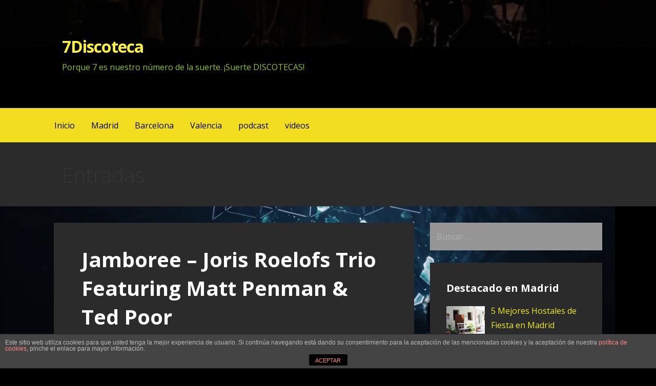

--- FILE ---
content_type: text/html; charset=UTF-8
request_url: https://7discoteca.com/jamboree-joris-roelofs-trio-featuring-matt-penman-ted-poor/
body_size: 9353
content:
<!DOCTYPE html>

<html lang="es">

<head>

	<meta charset="UTF-8">

	<meta name="viewport" content="width=device-width, initial-scale=1">

	<link rel="profile" href="https://gmpg.org/xfn/11">

	<link rel="pingback" href="https://7discoteca.com/xmlrpc.php">

	<title>Jamboree &#8211; Joris Roelofs Trio Featuring Matt Penman &amp; Ted Poor &#8211; 7Discoteca</title>
<link rel='dns-prefetch' href='//fonts.googleapis.com' />
<link rel='dns-prefetch' href='//s.w.org' />
<link rel="alternate" type="application/rss+xml" title="7Discoteca &raquo; Feed" href="https://7discoteca.com/feed/" />
<link rel="alternate" type="application/rss+xml" title="7Discoteca &raquo; Feed de los comentarios" href="https://7discoteca.com/comments/feed/" />
		<script type="text/javascript">
			window._wpemojiSettings = {"baseUrl":"https:\/\/s.w.org\/images\/core\/emoji\/13.0.1\/72x72\/","ext":".png","svgUrl":"https:\/\/s.w.org\/images\/core\/emoji\/13.0.1\/svg\/","svgExt":".svg","source":{"concatemoji":"https:\/\/7discoteca.com\/wp-includes\/js\/wp-emoji-release.min.js?ver=5.6.16"}};
			!function(e,a,t){var n,r,o,i=a.createElement("canvas"),p=i.getContext&&i.getContext("2d");function s(e,t){var a=String.fromCharCode;p.clearRect(0,0,i.width,i.height),p.fillText(a.apply(this,e),0,0);e=i.toDataURL();return p.clearRect(0,0,i.width,i.height),p.fillText(a.apply(this,t),0,0),e===i.toDataURL()}function c(e){var t=a.createElement("script");t.src=e,t.defer=t.type="text/javascript",a.getElementsByTagName("head")[0].appendChild(t)}for(o=Array("flag","emoji"),t.supports={everything:!0,everythingExceptFlag:!0},r=0;r<o.length;r++)t.supports[o[r]]=function(e){if(!p||!p.fillText)return!1;switch(p.textBaseline="top",p.font="600 32px Arial",e){case"flag":return s([127987,65039,8205,9895,65039],[127987,65039,8203,9895,65039])?!1:!s([55356,56826,55356,56819],[55356,56826,8203,55356,56819])&&!s([55356,57332,56128,56423,56128,56418,56128,56421,56128,56430,56128,56423,56128,56447],[55356,57332,8203,56128,56423,8203,56128,56418,8203,56128,56421,8203,56128,56430,8203,56128,56423,8203,56128,56447]);case"emoji":return!s([55357,56424,8205,55356,57212],[55357,56424,8203,55356,57212])}return!1}(o[r]),t.supports.everything=t.supports.everything&&t.supports[o[r]],"flag"!==o[r]&&(t.supports.everythingExceptFlag=t.supports.everythingExceptFlag&&t.supports[o[r]]);t.supports.everythingExceptFlag=t.supports.everythingExceptFlag&&!t.supports.flag,t.DOMReady=!1,t.readyCallback=function(){t.DOMReady=!0},t.supports.everything||(n=function(){t.readyCallback()},a.addEventListener?(a.addEventListener("DOMContentLoaded",n,!1),e.addEventListener("load",n,!1)):(e.attachEvent("onload",n),a.attachEvent("onreadystatechange",function(){"complete"===a.readyState&&t.readyCallback()})),(n=t.source||{}).concatemoji?c(n.concatemoji):n.wpemoji&&n.twemoji&&(c(n.twemoji),c(n.wpemoji)))}(window,document,window._wpemojiSettings);
		</script>
		<style type="text/css">
img.wp-smiley,
img.emoji {
	display: inline !important;
	border: none !important;
	box-shadow: none !important;
	height: 1em !important;
	width: 1em !important;
	margin: 0 .07em !important;
	vertical-align: -0.1em !important;
	background: none !important;
	padding: 0 !important;
}
</style>
	<link rel='stylesheet' id='wp-block-library-css'  href='https://7discoteca.com/wp-includes/css/dist/block-library/style.min.css?ver=5.6.16' type='text/css' media='all' />
<link rel='stylesheet' id='wp-block-library-theme-css'  href='https://7discoteca.com/wp-includes/css/dist/block-library/theme.min.css?ver=5.6.16' type='text/css' media='all' />
<link rel='stylesheet' id='front-estilos-css'  href='https://7discoteca.com/wp-content/plugins/asesor-cookies-para-la-ley-en-espana/html/front/estilos.css?ver=5.6.16' type='text/css' media='all' />
<link rel='stylesheet' id='coderevolution-front-css-css'  href='https://7discoteca.com/wp-content/plugins/rss-feed-post-generator-echo/styles/coderevolution-front.css?ver=5.6.16' type='text/css' media='all' />
<link rel='stylesheet' id='echo-thumbnail-css-css'  href='https://7discoteca.com/wp-content/plugins/rss-feed-post-generator-echo/styles/echo-thumbnail.css?ver=5.6.16' type='text/css' media='all' />
<link rel='stylesheet' id='primer-css'  href='https://7discoteca.com/wp-content/themes/primer/style.css?ver=5.6.16' type='text/css' media='all' />
<style id='primer-inline-css' type='text/css'>
.site-header{background-image:url(https://7discoteca.com/wp-content/uploads/2023/05/jamboree-joris-roelofs-trio-featuring-matt-penman-ted-poor-youtube-thumbnail.jpg);}
.site-title a,.site-title a:visited{color:#fcf23a;}.site-title a:hover,.site-title a:visited:hover{color:rgba(252, 242, 58, 0.8);}
.site-description{color:#93c61b;}
.hero,.hero .widget h1,.hero .widget h2,.hero .widget h3,.hero .widget h4,.hero .widget h5,.hero .widget h6,.hero .widget p,.hero .widget blockquote,.hero .widget cite,.hero .widget table,.hero .widget ul,.hero .widget ol,.hero .widget li,.hero .widget dd,.hero .widget dt,.hero .widget address,.hero .widget code,.hero .widget pre,.hero .widget .widget-title,.hero .page-header h1{color:#eeee22;}
.main-navigation ul li a,.main-navigation ul li a:visited,.main-navigation ul li a:hover,.main-navigation ul li a:focus,.main-navigation ul li a:visited:hover{color:#000000;}.main-navigation .sub-menu .menu-item-has-children > a::after{border-right-color:#000000;border-left-color:#000000;}.menu-toggle div{background-color:#000000;}.main-navigation ul li a:hover,.main-navigation ul li a:focus{color:rgba(0, 0, 0, 0.8);}
h1,h2,h3,h4,h5,h6,label,legend,table th,dl dt,.entry-title,.entry-title a,.entry-title a:visited,.widget-title{color:#ffffff;}.entry-title a:hover,.entry-title a:visited:hover,.entry-title a:focus,.entry-title a:visited:focus,.entry-title a:active,.entry-title a:visited:active{color:rgba(255, 255, 255, 0.8);}
body,input,select,textarea,input[type="text"]:focus,input[type="email"]:focus,input[type="url"]:focus,input[type="password"]:focus,input[type="search"]:focus,input[type="number"]:focus,input[type="tel"]:focus,input[type="range"]:focus,input[type="date"]:focus,input[type="month"]:focus,input[type="week"]:focus,input[type="time"]:focus,input[type="datetime"]:focus,input[type="datetime-local"]:focus,input[type="color"]:focus,textarea:focus,.navigation.pagination .paging-nav-text{color:#ffffff;}hr{background-color:rgba(255, 255, 255, 0.1);border-color:rgba(255, 255, 255, 0.1);}input[type="text"],input[type="email"],input[type="url"],input[type="password"],input[type="search"],input[type="number"],input[type="tel"],input[type="range"],input[type="date"],input[type="month"],input[type="week"],input[type="time"],input[type="datetime"],input[type="datetime-local"],input[type="color"],textarea,.select2-container .select2-choice{color:rgba(255, 255, 255, 0.5);border-color:rgba(255, 255, 255, 0.1);}select,fieldset,blockquote,pre,code,abbr,acronym,.hentry table th,.hentry table td{border-color:rgba(255, 255, 255, 0.1);}.hentry table tr:hover td{background-color:rgba(255, 255, 255, 0.05);}
blockquote,.entry-meta,.entry-footer,.comment-meta .says,.logged-in-as,.wp-block-coblocks-author__heading{color:#bfbfbf;}
.site-footer .widget-title,.site-footer h1,.site-footer h2,.site-footer h3,.site-footer h4,.site-footer h5,.site-footer h6{color:#353535;}
.site-footer .widget,.site-footer .widget form label{color:#252525;}
.footer-menu ul li a,.footer-menu ul li a:visited{color:#686868;}.site-info-wrapper .social-menu a{background-color:#686868;}.footer-menu ul li a:hover,.footer-menu ul li a:visited:hover{color:rgba(104, 104, 104, 0.8);}
.site-info-wrapper .site-info-text{color:#686868;}
a,a:visited,.entry-title a:hover,.entry-title a:visited:hover{color:#eded21;}.navigation.pagination .nav-links .page-numbers.current,.social-menu a:hover{background-color:#eded21;}a:hover,a:visited:hover,a:focus,a:visited:focus,a:active,a:visited:active{color:rgba(237, 237, 33, 0.8);}.comment-list li.bypostauthor{border-color:rgba(237, 237, 33, 0.2);}
button,a.button,a.button:visited,input[type="button"],input[type="reset"],input[type="submit"],.wp-block-button__link,.site-info-wrapper .social-menu a:hover{background-color:#8e7b00;border-color:#8e7b00;}button:hover,button:active,button:focus,a.button:hover,a.button:active,a.button:focus,a.button:visited:hover,a.button:visited:active,a.button:visited:focus,input[type="button"]:hover,input[type="button"]:active,input[type="button"]:focus,input[type="reset"]:hover,input[type="reset"]:active,input[type="reset"]:focus,input[type="submit"]:hover,input[type="submit"]:active,input[type="submit"]:focus{background-color:rgba(142, 123, 0, 0.8);border-color:rgba(142, 123, 0, 0.8);}
button,button:hover,button:active,button:focus,a.button,a.button:hover,a.button:active,a.button:focus,a.button:visited,a.button:visited:hover,a.button:visited:active,a.button:visited:focus,input[type="button"],input[type="button"]:hover,input[type="button"]:active,input[type="button"]:focus,input[type="reset"],input[type="reset"]:hover,input[type="reset"]:active,input[type="reset"]:focus,input[type="submit"],input[type="submit"]:hover,input[type="submit"]:active,input[type="submit"]:focus,.wp-block-button__link{color:#ffffff;}
body{background-color:#000000;}.navigation.pagination .nav-links .page-numbers.current{color:#000000;}
.hentry,.comments-area,.widget,#page > .page-title-container{background-color:#2b2b2b;}
.site-header{background-color:#000000;}.site-header{-webkit-box-shadow:inset 0 0 0 9999em;-moz-box-shadow:inset 0 0 0 9999em;box-shadow:inset 0 0 0 9999em;color:rgba(0, 0, 0, 0.74);}
.main-navigation-container,.main-navigation.open,.main-navigation ul ul,.main-navigation .sub-menu{background-color:#f2dd21;}
.site-footer{background-color:#cc494f;}
.site-footer .widget{background-color:#ffffff;}
.site-info-wrapper{background-color:#f5f5f5;}.site-info-wrapper .social-menu a,.site-info-wrapper .social-menu a:visited,.site-info-wrapper .social-menu a:hover,.site-info-wrapper .social-menu a:visited:hover{color:#f5f5f5;}
.has-primary-color{color:#eeee22;}.has-primary-background-color{background-color:#eeee22;}
.has-secondary-color{color:#eeee22;}.has-secondary-background-color{background-color:#eeee22;}
.has-tertiary-color{color:#eded5a;}.has-tertiary-background-color{background-color:#eded5a;}
.has-quaternary-color{color:#ededaa;}.has-quaternary-background-color{background-color:#ededaa;}
.has-quinary-color{color:#ffffff;}.has-quinary-background-color{background-color:#ffffff;}
</style>
<link rel='stylesheet' id='recent-posts-widget-with-thumbnails-public-style-css'  href='https://7discoteca.com/wp-content/plugins/recent-posts-widget-with-thumbnails/public.css?ver=7.1.1' type='text/css' media='all' />
<link rel='stylesheet' id='primer-fonts-css'  href='https://fonts.googleapis.com/css?family=Open+Sans%3A300%2C400%2C700&#038;subset=latin&#038;ver=1.8.9' type='text/css' media='all' />
<style id='primer-fonts-inline-css' type='text/css'>
.site-title{font-family:"Open Sans", sans-serif;}
.main-navigation ul li a,.main-navigation ul li a:visited,button,a.button,a.fl-button,input[type="button"],input[type="reset"],input[type="submit"]{font-family:"Open Sans", sans-serif;}
h1,h2,h3,h4,h5,h6,label,legend,table th,dl dt,.entry-title,.widget-title{font-family:"Open Sans", sans-serif;}
body,p,ol li,ul li,dl dd,.fl-callout-text{font-family:"Open Sans", sans-serif;}
blockquote,.entry-meta,.entry-footer,.comment-list li .comment-meta .says,.comment-list li .comment-metadata,.comment-reply-link,#respond .logged-in-as{font-family:"Open Sans", sans-serif;}
</style>
<script type='text/javascript' src='https://7discoteca.com/wp-includes/js/jquery/jquery.min.js?ver=3.5.1' id='jquery-core-js'></script>
<script type='text/javascript' src='https://7discoteca.com/wp-includes/js/jquery/jquery-migrate.min.js?ver=3.3.2' id='jquery-migrate-js'></script>
<script type='text/javascript' id='front-principal-js-extra'>
/* <![CDATA[ */
var cdp_cookies_info = {"url_plugin":"https:\/\/7discoteca.com\/wp-content\/plugins\/asesor-cookies-para-la-ley-en-espana\/plugin.php","url_admin_ajax":"https:\/\/7discoteca.com\/wp-admin\/admin-ajax.php"};
/* ]]> */
</script>
<script type='text/javascript' src='https://7discoteca.com/wp-content/plugins/asesor-cookies-para-la-ley-en-espana/html/front/principal.js?ver=5.6.16' id='front-principal-js'></script>
<script type='text/javascript' src='https://7discoteca.com/wp-content/plugins/ccb-youtube/assets/front-end/js/video-player.js?ver=1.0' id='ccb-video-player-js'></script>
<link rel="https://api.w.org/" href="https://7discoteca.com/wp-json/" /><link rel="alternate" type="application/json" href="https://7discoteca.com/wp-json/wp/v2/posts/4200" /><link rel="EditURI" type="application/rsd+xml" title="RSD" href="https://7discoteca.com/xmlrpc.php?rsd" />
<link rel="wlwmanifest" type="application/wlwmanifest+xml" href="https://7discoteca.com/wp-includes/wlwmanifest.xml" /> 
<meta name="generator" content="WordPress 5.6.16" />
<link rel="canonical" href="https://7discoteca.com/jamboree-joris-roelofs-trio-featuring-matt-penman-ted-poor/" />
<link rel='shortlink' href='https://7discoteca.com/?p=4200' />
<link rel="alternate" type="application/json+oembed" href="https://7discoteca.com/wp-json/oembed/1.0/embed?url=https%3A%2F%2F7discoteca.com%2Fjamboree-joris-roelofs-trio-featuring-matt-penman-ted-poor%2F" />
<link rel="alternate" type="text/xml+oembed" href="https://7discoteca.com/wp-json/oembed/1.0/embed?url=https%3A%2F%2F7discoteca.com%2Fjamboree-joris-roelofs-trio-featuring-matt-penman-ted-poor%2F&#038;format=xml" />
<style> .entry-footer .byline{ display:none !important; } </style><style> .entry-meta .byline{ display:none !important; } </style><style> .entry-footer .posted-on{ display:none !important; } </style><style> .entry-meta .entry-date{ display:none !important; } </style><style> .entry-meta .date{ display:none !important; } </style><style> .entry-footer .cat-links{ display:none !important; } </style><style> .entry-meta .cat-links{ display:none !important; } </style><style> .entry-meta .categories-links{ display:none !important; } </style><style> .entry-footer .comments-link{ display:none !important; } </style><style> .entry-meta .comments-link{ display:none !important; } </style><style> .entry-footer .edit-link{ display:none !important; } </style><style> .entry-meta .edit-link{ display:none !important; } </style>		<script>
			var jabvfcr = {
				selector: "DIV[id='page'] > DIV > DIV > DIV > DIV",
				manipulation: "html",
				html: "<p>Copyright 7discoteca.com</p>"
			};
		</script>
		<style type='text/css'>
.site-title a,.site-title a:visited{color:fcf23a;}
</style><style type="text/css" id="custom-background-css">
body.custom-background { background-color: #000000; background-image: url("https://7discoteca.com/wp-content/uploads/2020/01/486/las-10-mejores-fiestas-de-electronica-del-mes-de-diciembre-en-valencia.jpg"); background-position: left top; background-size: contain; background-repeat: no-repeat; background-attachment: fixed; }
</style>
	<style id="wpforms-css-vars-root">
				:root {
					--wpforms-field-border-radius: 3px;
--wpforms-field-background-color: #ffffff;
--wpforms-field-border-color: rgba( 0, 0, 0, 0.25 );
--wpforms-field-text-color: rgba( 0, 0, 0, 0.7 );
--wpforms-label-color: rgba( 0, 0, 0, 0.85 );
--wpforms-label-sublabel-color: rgba( 0, 0, 0, 0.55 );
--wpforms-label-error-color: #d63637;
--wpforms-button-border-radius: 3px;
--wpforms-button-background-color: #066aab;
--wpforms-button-text-color: #ffffff;
--wpforms-field-size-input-height: 43px;
--wpforms-field-size-input-spacing: 15px;
--wpforms-field-size-font-size: 16px;
--wpforms-field-size-line-height: 19px;
--wpforms-field-size-padding-h: 14px;
--wpforms-field-size-checkbox-size: 16px;
--wpforms-field-size-sublabel-spacing: 5px;
--wpforms-field-size-icon-size: 1;
--wpforms-label-size-font-size: 16px;
--wpforms-label-size-line-height: 19px;
--wpforms-label-size-sublabel-font-size: 14px;
--wpforms-label-size-sublabel-line-height: 17px;
--wpforms-button-size-font-size: 17px;
--wpforms-button-size-height: 41px;
--wpforms-button-size-padding-h: 15px;
--wpforms-button-size-margin-top: 10px;

				}
			</style>
</head>

<body class="post-template-default single single-post postid-4200 single-format-video custom-background group-blog layout-two-column-default">

	
	<div id="page" class="hfeed site">

		<a class="skip-link screen-reader-text" href="#content">Saltar al contenido</a>

		
		<header id="masthead" class="site-header" role="banner">

			
			<div class="site-header-wrapper">

				
<div class="site-title-wrapper">

	
	<div class="site-title"><a href="https://7discoteca.com/" rel="home" data-wpel-link="internal">7Discoteca</a></div>
	<div class="site-description">Porque 7 es nuestro número de la suerte. ¡Suerte DISCOTECAS!</div>
</div><!-- .site-title-wrapper -->

<div class="hero">

	
	<div class="hero-inner">

		
	</div>

</div>

			</div><!-- .site-header-wrapper -->

			
		</header><!-- #masthead -->

		
<div class="main-navigation-container">

	
<div class="menu-toggle" id="menu-toggle" role="button" tabindex="0"
	>
	<div></div>
	<div></div>
	<div></div>
</div><!-- #menu-toggle -->

	<nav id="site-navigation" class="main-navigation">

		<div class="menu-menu-1-container"><ul id="menu-menu-1" class="menu"><li id="menu-item-416" class="menu-item menu-item-type-custom menu-item-object-custom menu-item-home menu-item-416"><a href="https://7discoteca.com/" data-wpel-link="internal">Inicio</a></li>
<li id="menu-item-431" class="menu-item menu-item-type-taxonomy menu-item-object-category menu-item-431"><a href="https://7discoteca.com/category/madrid/" data-wpel-link="internal">Madrid</a></li>
<li id="menu-item-432" class="menu-item menu-item-type-taxonomy menu-item-object-category menu-item-432"><a href="https://7discoteca.com/category/barcelona/" data-wpel-link="internal">Barcelona</a></li>
<li id="menu-item-433" class="menu-item menu-item-type-taxonomy menu-item-object-category menu-item-433"><a href="https://7discoteca.com/category/valencia-2/" data-wpel-link="internal">Valencia</a></li>
<li id="menu-item-430" class="menu-item menu-item-type-taxonomy menu-item-object-category menu-item-430"><a href="https://7discoteca.com/category/podcast/" data-wpel-link="internal">podcast</a></li>
<li id="menu-item-429" class="menu-item menu-item-type-taxonomy menu-item-object-category menu-item-429"><a href="https://7discoteca.com/category/videos/" data-wpel-link="internal">videos</a></li>
</ul></div>
	</nav><!-- #site-navigation -->

	
</div>

<div class="page-title-container">

	<header class="page-header">

		<h2 class="page-title">Entradas</h2>
	</header><!-- .entry-header -->

</div><!-- .page-title-container -->

		<div id="content" class="site-content">

<div id="primary" class="content-area">

	<main id="main" class="site-main" role="main">

	
<article id="post-4200" class="post-4200 post type-post status-publish format-video has-post-thumbnail hentry category-music post_format-post-format-video">

	
	
	
<header class="entry-header">

	<div class="entry-header-row">

		<div class="entry-header-column">

			
			
				<h1 class="entry-title">Jamboree &#8211; Joris Roelofs Trio Featuring Matt Penman &amp; Ted Poor</h1>

			
			
		</div><!-- .entry-header-column -->

	</div><!-- .entry-header-row -->

</header><!-- .entry-header -->

	
<div class="entry-meta">

	
		<span class="posted-date">enero 5, 2012</span>

	
	<span class="posted-author"><a href="https://7discoteca.com/author/discoteca/" title="Entradas de discoteca" rel="author" data-wpel-link="internal">discoteca</a></span>

	
</div><!-- .entry-meta -->

	
		
<div class="entry-content">

	<p>Subscription / Subscripció / Suscripción: http://bit.ly/JamboreeJazz</p>
<p>Fou el primer músic no nord-americà en endur-se el primer premi del prestigiós concurs Stan Getz/Clifford Brown, a banda de ser finalista del Thelonious Monk i rebre diferents guardons al seu país d&#8217;adopció, Holanda, a on es va graduar amb honors al Conservatori d&#8217;Amsterdam. El francès Joris Roelofs posseeix totes les facultats per ser considerat un dels grans saxofonistes de les darreres generacions: una tècnica depurada, una dicció elegant, una expressió original i creativa i, per si fora poc, l&#8217;aval de jazzman de l&#8217;alçada de Brad Mehldau, Lionel Loueke, Aaron Golberg —present en el seu darrer treball—, Dee Dee Bridgewater, Peter King, Ralph Peterson, la Vienna Art Orchestra —de la que en va formar part durant cinc anys— i, es clar, els dos companys de trio que l&#8217;acompanyen al Jamboree: Matt Penan, membre del SF Jazz Collective i de les bandes de Mark Turner, Miguel Zenón i Joshua Redman, i Ted Poor, bateria de Chris Potter, Bill Frisell, Maria Schneider, Aaron Parks i Kurt Rosenwinkel, entre d&#8217;altres. No es perdin, doncs, al trio de l&#8217;any.</p>
<div class="ccb_single_video_player " data-controls="1" data-autohide="0" data-fs="1" data-theme="dark" data-color="red" data-iv_load_policy="1" data-modestbranding="1" data-rel="1" data-showinfo="0" data-autoplay="0" data-disablekb="0" data-aspect_ratio="16x9" data-width="640" data-video_position="below-content" data-volume="100" data-video_id="VVeAnmfPN78" style="width:640px; height:360px; max-width:100%;"><!-- player container --></div>

</div><!-- .entry-content -->

	
	
<footer class="entry-footer">

	<div class="entry-footer-right">

		
	</div>

	
		
		
			<span class="cat-links">

				Publicado en: <a href="https://7discoteca.com/category/music/" rel="category tag" data-wpel-link="internal">music</a>
			</span>

		
		
		
	
</footer><!-- .entry-footer -->

	
</article><!-- #post-## -->

	<nav class="navigation post-navigation" role="navigation" aria-label="Entradas">
		<h2 class="screen-reader-text">Navegación de entradas</h2>
		<div class="nav-links"><div class="nav-previous"><a href="https://7discoteca.com/fiesta-vip-lista-isaac-barcelona-4/" rel="prev" data-wpel-link="internal">&larr; Fiesta vip Lista Isaac Barcelona</a></div><div class="nav-next"><a href="https://7discoteca.com/jamboree-antonio-sanchez-migration-feat-dave-binney-john/" rel="next" data-wpel-link="internal">Jamboree &#8211; Antonio Sánchez Migration Feat Dave Binney, John &rarr;</a></div></div>
	</nav>
	</main><!-- #main -->

</div><!-- #primary -->


<div id="secondary" class="widget-area" role="complementary">

	<aside id="search-3" class="widget widget_search"><form role="search" method="get" class="search-form" action="https://7discoteca.com/">
				<label>
					<span class="screen-reader-text">Buscar:</span>
					<input type="search" class="search-field" placeholder="Buscar &hellip;" value="" name="s" />
				</label>
				<input type="submit" class="search-submit" value="Buscar" />
			</form></aside><aside id="recent-posts-widget-with-thumbnails-3" class="widget recent-posts-widget-with-thumbnails">
<div id="rpwwt-recent-posts-widget-with-thumbnails-3" class="rpwwt-widget">
<h4 class="widget-title">Destacado en Madrid</h4>
	<ul>
		<li><a href="https://7discoteca.com/5-mejores-hostales-de-fiesta-en-madrid/" data-wpel-link="internal"><img width="75" height="75" src="https://7discoteca.com/wp-content/uploads/2021/05/hostel-bajo-4-150x150.jpg" class="attachment-75x75 size-75x75 wp-post-image" alt="" loading="lazy" /><span class="rpwwt-post-title">5 Mejores Hostales de Fiesta en Madrid</span></a></li>
		<li><a href="https://7discoteca.com/10-eventos-que-no-puedes-perderte-en-marzo-en-madrid/" data-wpel-link="internal"><img width="75" height="75" src="https://7discoteca.com/wp-content/uploads/2022/12/1755/10-eventos-que-no-puedes-perderte-en-marzo-en-madrid-150x150.jpg" class="attachment-75x75 size-75x75 wp-post-image" alt="10-eventos-que-no-puedes-perderte-en-marzo-en-madrid" loading="lazy" /><span class="rpwwt-post-title">10 eventos que no puedes perderte en marzo en Madrid</span></a></li>
		<li><a href="https://7discoteca.com/10-eventos-que-no-puedes-perderte-en-febrero-en-madrid/" data-wpel-link="internal"><img width="75" height="75" src="https://7discoteca.com/wp-content/uploads/2022/12/1757/10-eventos-que-no-puedes-perderte-en-febrero-en-madrid-150x150.jpg" class="attachment-75x75 size-75x75 wp-post-image" alt="10-eventos-que-no-puedes-perderte-en-febrero-en-madrid" loading="lazy" /><span class="rpwwt-post-title">10 eventos que no puedes perderte en febrero en Madrid</span></a></li>
		<li><a href="https://7discoteca.com/santiago-de-compostela-en-un-dia/" data-wpel-link="internal"><img width="75" height="75" src="https://7discoteca.com/wp-content/uploads/2020/01/1064/santiago-de-compostela-en-un-dia-150x150.jpg" class="attachment-75x75 size-75x75 wp-post-image" alt="santiago-de-compostela-en-un-dia" loading="lazy" /><span class="rpwwt-post-title">Santiago de Compostela en un día</span></a></li>
		<li><a href="https://7discoteca.com/david-guetta-playlist-496-19-01-2020/" data-wpel-link="internal"><img width="75" height="75" src="https://7discoteca.com/wp-content/uploads/2020/01/502/david-guetta-playlist-496-19-01-2020-146x146.jpg" class="attachment-75x75 size-75x75 wp-post-image" alt="david-guetta-&#8211;-playlist-496-(19-01-2020)" loading="lazy" srcset="https://7discoteca.com/wp-content/uploads/2020/01/502/david-guetta-playlist-496-19-01-2020-146x146.jpg 146w, https://7discoteca.com/wp-content/uploads/2020/01/502/david-guetta-playlist-496-19-01-2020-300x300.jpg 300w, https://7discoteca.com/wp-content/uploads/2020/01/502/david-guetta-playlist-496-19-01-2020-1024x1024.jpg 1024w, https://7discoteca.com/wp-content/uploads/2020/01/502/david-guetta-playlist-496-19-01-2020-150x150.jpg 150w, https://7discoteca.com/wp-content/uploads/2020/01/502/david-guetta-playlist-496-19-01-2020-768x768.jpg 768w, https://7discoteca.com/wp-content/uploads/2020/01/502/david-guetta-playlist-496-19-01-2020.jpg 1400w" sizes="(max-width: 75px) 100vw, 75px" /><span class="rpwwt-post-title">David Guetta &#8211; Playlist 496 (19-01-2020)</span></a></li>
	</ul>
</div><!-- .rpwwt-widget -->
</aside><aside id="recent-posts-widget-with-thumbnails-4" class="widget recent-posts-widget-with-thumbnails">
<div id="rpwwt-recent-posts-widget-with-thumbnails-4" class="rpwwt-widget">
<h4 class="widget-title">Destacado Barcelona</h4>
	<ul>
		<li><a href="https://7discoteca.com/donde-comer-hamburguesas-gigantes-en-barcelona/" data-wpel-link="internal"><img width="75" height="75" src="https://7discoteca.com/wp-content/uploads/2020/01/706/donde-comer-hamburguesas-gigantes-en-barcelona-150x150.jpg" class="attachment-75x75 size-75x75 wp-post-image" alt="¿donde-comer-hamburguesas-gigantes-en-barcelona?" loading="lazy" /><span class="rpwwt-post-title">¿Dónde comer hamburguesas  en Barcelona?</span></a></li>
		<li><a href="https://7discoteca.com/espana-cierra-los-clubes-nocturnos-en-barcelona-y-los-populares-balnearios-de-la-costa-brava-despues-del-aumento-del-coronavirus-en-cataluna/" data-wpel-link="internal"><img width="75" height="75" src="https://7discoteca.com/wp-content/uploads/2021/01/sutton-cerrado-150x150.jpeg" class="attachment-75x75 size-75x75 wp-post-image" alt="" loading="lazy" /><span class="rpwwt-post-title">España cierra los clubes nocturnos en Barcelona y los populares balnearios de la Costa Brava después del aumento del coronavirus en Cataluña</span></a></li>
		<li><a href="https://7discoteca.com/relato-completo-la-musica-electronica-de-barcelona-se-indigna-ante-una-supuesta-rave-ilegal-en-plena-pandemia/" data-wpel-link="internal"><img width="75" height="75" src="https://7discoteca.com/wp-content/uploads/2022/12/1775/relato-completo-la-musica-electronica-de-barcelona-se-indigna-ante-una-supuesta-rave-ilegal-en-plena-pandemia-150x150.png" class="attachment-75x75 size-75x75 wp-post-image" alt="relato-completo:-la-musica-electronica-de-barcelona-se-indigna-ante-una-supuesta-rave-ilegal-en-plena-pandemia" loading="lazy" /><span class="rpwwt-post-title">Relato completo: la música electrónica de Barcelona se indigna ante una supuesta rave ilegal en plena pandemia</span></a></li>
		<li><a href="https://7discoteca.com/los-25-mejores-restaurantes-de-barcelona-y-por-que-visitar-cada-uno-de-ellos/" data-wpel-link="internal"><img width="75" height="75" src="https://7discoteca.com/wp-content/uploads/2022/12/1777/los-25-mejores-restaurantes-de-barcelona-y-por-que-visitar-cada-uno-de-ellos-150x150.png" class="attachment-75x75 size-75x75 wp-post-image" alt="los-25-mejores-restaurantes-de-barcelona-y-por-que-visitar-cada-uno-de-ellos" loading="lazy" /><span class="rpwwt-post-title">Los 25 mejores restaurantes de Barcelona y por qué visitar cada uno de ellos</span></a></li>
		<li><a href="https://7discoteca.com/los-25-mejores-bares-de-barcelona-y-por-que-visitar-cada-uno-de-ellos/" data-wpel-link="internal"><img width="75" height="75" src="https://7discoteca.com/wp-content/uploads/2022/12/1779/los-25-mejores-bares-de-barcelona-y-por-que-visitar-cada-uno-de-ellos-150x150.png" class="attachment-75x75 size-75x75 wp-post-image" alt="los-25-mejores-bares-de-barcelona-y-por-que-visitar-cada-uno-de-ellos" loading="lazy" /><span class="rpwwt-post-title">Los 25 mejores bares de Barcelona y por qué visitar cada uno de ellos</span></a></li>
	</ul>
</div><!-- .rpwwt-widget -->
</aside><aside id="recent-posts-widget-with-thumbnails-5" class="widget recent-posts-widget-with-thumbnails">
<div id="rpwwt-recent-posts-widget-with-thumbnails-5" class="rpwwt-widget">
<h4 class="widget-title">Destacado Valencia</h4>
	<ul>
		<li><a href="https://7discoteca.com/emision-en-directo-de-shoko-restaurant-and-lounge-beach-club/" data-wpel-link="internal"><img width="75" height="75" src="https://7discoteca.com/wp-content/uploads/2026/01/emision-en-directo-de-shoko-restaurant-and-lounge-beach-club-youtube-thumbnail-150x150.jpg" class="attachment-75x75 size-75x75 wp-post-image" alt="" loading="lazy" /><span class="rpwwt-post-title">Emisión en directo de Shôko Restaurant and Lounge Beach Club</span></a></li>
		<li><a href="https://7discoteca.com/el-alfa-hizo-historia-en-puro-perreo-en-shoko-barcelona-dembow-al-rojo-vivo/" data-wpel-link="internal"><img width="75" height="75" src="https://7discoteca.com/wp-content/uploads/2026/01/el-alfa-hizo-historia-en-puro-perreo-en-shoko-barcelona-dembow-al-rojo-vivo-youtube-thumbnail-150x150.jpg" class="attachment-75x75 size-75x75 wp-post-image" alt="" loading="lazy" /><span class="rpwwt-post-title">El Alfa hizo historia en Puro Perreo en Shôko Barcelona: dembow al rojo vivo</span></a></li>
		<li><a href="https://7discoteca.com/asi-se-vive-puro-perreo-en-shoko-barcelona-la-noche-mas-intensa-de-reggaeton-%f0%9f%94%a5/" data-wpel-link="internal"><img width="75" height="75" src="https://7discoteca.com/wp-content/uploads/2026/01/asi-se-vive-puro-perreo-en-shoko-barcelona-la-noche-mas-intensa-de-reggaeton-youtube-thumbnail-150x150.jpg" class="attachment-75x75 size-75x75 wp-post-image" alt="" loading="lazy" /><span class="rpwwt-post-title">Así se vive Puro Perreo en Shôko Barcelona: la noche más intensa de reggaetón 🔥</span></a></li>
		<li><a href="https://7discoteca.com/new-year-in-shoko-barcelona-be-like/" data-wpel-link="internal"><img width="75" height="75" src="https://7discoteca.com/wp-content/uploads/2026/01/new-year-in-shoko-barcelona-be-like-youtube-thumbnail-150x150.jpg" class="attachment-75x75 size-75x75 wp-post-image" alt="" loading="lazy" /><span class="rpwwt-post-title">NEW YEAR IN SHÔKO BARCELONA BE LIKE…</span></a></li>
		<li><a href="https://7discoteca.com/cosculluela-hizo-temblar-la-casa-del-perreo-en-shoko-barcelona/" data-wpel-link="internal"><img width="75" height="75" src="https://7discoteca.com/wp-content/uploads/2026/01/cosculluela-hizo-temblar-la-casa-del-perreo-en-shoko-barcelona-youtube-thumbnail-150x150.jpg" class="attachment-75x75 size-75x75 wp-post-image" alt="" loading="lazy" /><span class="rpwwt-post-title">Cosculluela hizo temblar la casa del perreo en Shôko Barcelona</span></a></li>
	</ul>
</div><!-- .rpwwt-widget -->
</aside><aside id="recent-posts-widget-with-thumbnails-2" class="widget recent-posts-widget-with-thumbnails">
<div id="rpwwt-recent-posts-widget-with-thumbnails-2" class="rpwwt-widget">
<h4 class="widget-title">Podcasts</h4>
	<ul>
		<li><a href="https://7discoteca.com/david-guetta-playlist-496-19-01-2020/" data-wpel-link="internal"><img width="75" height="75" src="https://7discoteca.com/wp-content/uploads/2020/01/502/david-guetta-playlist-496-19-01-2020-146x146.jpg" class="attachment-75x75 size-75x75 wp-post-image" alt="david-guetta-&#8211;-playlist-496-(19-01-2020)" loading="lazy" srcset="https://7discoteca.com/wp-content/uploads/2020/01/502/david-guetta-playlist-496-19-01-2020-146x146.jpg 146w, https://7discoteca.com/wp-content/uploads/2020/01/502/david-guetta-playlist-496-19-01-2020-300x300.jpg 300w, https://7discoteca.com/wp-content/uploads/2020/01/502/david-guetta-playlist-496-19-01-2020-1024x1024.jpg 1024w, https://7discoteca.com/wp-content/uploads/2020/01/502/david-guetta-playlist-496-19-01-2020-150x150.jpg 150w, https://7discoteca.com/wp-content/uploads/2020/01/502/david-guetta-playlist-496-19-01-2020-768x768.jpg 768w, https://7discoteca.com/wp-content/uploads/2020/01/502/david-guetta-playlist-496-19-01-2020.jpg 1400w" sizes="(max-width: 75px) 100vw, 75px" /><span class="rpwwt-post-title">David Guetta &#8211; Playlist 496 (19-01-2020)</span></a></li>
		<li><a href="https://7discoteca.com/tech-house-2020/" data-wpel-link="internal"><img width="75" height="75" src="https://7discoteca.com/wp-content/uploads/2020/01/504/tech-house-2020-146x146.jpg" class="attachment-75x75 size-75x75 wp-post-image" alt="tech-house-2020" loading="lazy" srcset="https://7discoteca.com/wp-content/uploads/2020/01/504/tech-house-2020-146x146.jpg 146w, https://7discoteca.com/wp-content/uploads/2020/01/504/tech-house-2020-300x300.jpg 300w, https://7discoteca.com/wp-content/uploads/2020/01/504/tech-house-2020-1024x1024.jpg 1024w, https://7discoteca.com/wp-content/uploads/2020/01/504/tech-house-2020-150x150.jpg 150w, https://7discoteca.com/wp-content/uploads/2020/01/504/tech-house-2020-768x768.jpg 768w, https://7discoteca.com/wp-content/uploads/2020/01/504/tech-house-2020.jpg 1400w" sizes="(max-width: 75px) 100vw, 75px" /><span class="rpwwt-post-title">Tech House 2020</span></a></li>
		<li><a href="https://7discoteca.com/new-dance-music-2020/" data-wpel-link="internal"><img width="75" height="75" src="https://7discoteca.com/wp-content/uploads/2020/01/506/new-dance-music-2020-146x146.jpg" class="attachment-75x75 size-75x75 wp-post-image" alt="new-dance-music-2020" loading="lazy" srcset="https://7discoteca.com/wp-content/uploads/2020/01/506/new-dance-music-2020-146x146.jpg 146w, https://7discoteca.com/wp-content/uploads/2020/01/506/new-dance-music-2020-300x300.jpg 300w, https://7discoteca.com/wp-content/uploads/2020/01/506/new-dance-music-2020-1024x1024.jpg 1024w, https://7discoteca.com/wp-content/uploads/2020/01/506/new-dance-music-2020-150x150.jpg 150w, https://7discoteca.com/wp-content/uploads/2020/01/506/new-dance-music-2020-768x768.jpg 768w, https://7discoteca.com/wp-content/uploads/2020/01/506/new-dance-music-2020.jpg 1400w" sizes="(max-width: 75px) 100vw, 75px" /><span class="rpwwt-post-title">New Dance Music 2020</span></a></li>
		<li><a href="https://7discoteca.com/david-guetta-playlist-495-12-01-2020/" data-wpel-link="internal"><img width="75" height="75" src="https://7discoteca.com/wp-content/uploads/2020/01/508/david-guetta-playlist-495-12-01-2020-146x146.jpg" class="attachment-75x75 size-75x75 wp-post-image" alt="david-guetta-&#8211;-playlist-495-(12-01-2020)" loading="lazy" srcset="https://7discoteca.com/wp-content/uploads/2020/01/508/david-guetta-playlist-495-12-01-2020-146x146.jpg 146w, https://7discoteca.com/wp-content/uploads/2020/01/508/david-guetta-playlist-495-12-01-2020-300x300.jpg 300w, https://7discoteca.com/wp-content/uploads/2020/01/508/david-guetta-playlist-495-12-01-2020-1024x1024.jpg 1024w, https://7discoteca.com/wp-content/uploads/2020/01/508/david-guetta-playlist-495-12-01-2020-150x150.jpg 150w, https://7discoteca.com/wp-content/uploads/2020/01/508/david-guetta-playlist-495-12-01-2020-768x768.jpg 768w, https://7discoteca.com/wp-content/uploads/2020/01/508/david-guetta-playlist-495-12-01-2020.jpg 1400w" sizes="(max-width: 75px) 100vw, 75px" /><span class="rpwwt-post-title">David Guetta &#8211; Playlist 495 (12-01-2020)</span></a></li>
		<li><a href="https://7discoteca.com/sesion-reggaeton-enero-2020/" data-wpel-link="internal"><img width="75" height="75" src="https://7discoteca.com/wp-content/uploads/2020/01/510/sesion-reggaeton-enero-2020-146x146.jpg" class="attachment-75x75 size-75x75 wp-post-image" alt="sesion-reggaeton-enero-2020" loading="lazy" srcset="https://7discoteca.com/wp-content/uploads/2020/01/510/sesion-reggaeton-enero-2020-146x146.jpg 146w, https://7discoteca.com/wp-content/uploads/2020/01/510/sesion-reggaeton-enero-2020-300x300.jpg 300w, https://7discoteca.com/wp-content/uploads/2020/01/510/sesion-reggaeton-enero-2020-1024x1024.jpg 1024w, https://7discoteca.com/wp-content/uploads/2020/01/510/sesion-reggaeton-enero-2020-150x150.jpg 150w, https://7discoteca.com/wp-content/uploads/2020/01/510/sesion-reggaeton-enero-2020-768x768.jpg 768w, https://7discoteca.com/wp-content/uploads/2020/01/510/sesion-reggaeton-enero-2020.jpg 1400w" sizes="(max-width: 75px) 100vw, 75px" /><span class="rpwwt-post-title">Sesion Reggaeton Enero 2020</span></a></li>
	</ul>
</div><!-- .rpwwt-widget -->
</aside><aside id="custom_html-2" class="widget_text widget widget_custom_html"><div class="textwidget custom-html-widget"><ul>
	<li><a href="https://youbarcelona.com/" data-wpel-link="external" rel="external noopener noreferrer">Discotecas Barcelona</a></li>
	<li><a href="https://madridlux.com/" data-wpel-link="external" rel="external noopener noreferrer">Discotecas Madrid</a></li>
	<li><a href="https://barcelonatables.com/" data-wpel-link="external" rel="external noopener noreferrer">Mesas Vip Discotecas Barcelona</a></li>	

	<li><a href="https://tulumtables.com" data-wpel-link="external" rel="external noopener noreferrer"> Tulum Vip Clubs</a></li>
	
</ul>

<ul>
	<li><a href="http://yasmusic.net/" data-wpel-link="external" rel="external noopener noreferrer">Music</a></li>
	<li><a href="https://clubbing4me.com/" data-wpel-link="external" rel="external noopener noreferrer">Clubbing</a></li>
		<li><a href="http://realeventos.tv" data-wpel-link="external" rel="external noopener noreferrer">Fans de Tech</a></li>
</ul></div></aside>
</div><!-- #secondary -->

		</div><!-- #content -->

		
<center><p>Copyright 7discoteca.com all right reserved</p><center></center></center>

	</div><!-- #page -->

	<!-- HTML del pié de página -->
<div class="cdp-cookies-alerta  cdp-solapa-ocultar cdp-cookies-textos-izq cdp-cookies-tema-gris">
	<div class="cdp-cookies-texto">
		<p style="font-size:12px !important;line-height:12px !important">Este sitio web utiliza cookies para que usted tenga la mejor experiencia de usuario. Si continúa navegando está dando su consentimiento para la aceptación de las mencionadas cookies y la aceptación de nuestra <a href="#" style="font-size:12px !important;line-height:12px !important">política de cookies</a>, pinche el enlace para mayor información.</p>
		<a href="javascript:;" class="cdp-cookies-boton-cerrar" data-wpel-link="internal">ACEPTAR</a> 
	</div>
	<a class="cdp-cookies-solapa">Aviso de cookies</a>
</div>
 <link rel='stylesheet' id='ccb-video-player-css'  href='https://7discoteca.com/wp-content/plugins/ccb-youtube/assets/front-end/css/video-player.css?ver=5.6.16' type='text/css' media='all' />
<script type='text/javascript' src='https://7discoteca.com/wp-content/themes/primer/assets/js/navigation.min.js?ver=1.8.9' id='primer-navigation-js'></script>
<script type='text/javascript' src='https://7discoteca.com/wp-content/plugins/visual-footer-credit-remover/script.js?ver=5.6.16' id='jabvfcr_script-js'></script>
<script type='text/javascript' src='https://7discoteca.com/wp-includes/js/wp-embed.min.js?ver=5.6.16' id='wp-embed-js'></script>
	<script>
	/* IE11 skip link focus fix */
	/(trident|msie)/i.test(navigator.userAgent)&&document.getElementById&&window.addEventListener&&window.addEventListener("hashchange",function(){var t,e=location.hash.substring(1);/^[A-z0-9_-]+$/.test(e)&&(t=document.getElementById(e))&&(/^(?:a|select|input|button|textarea)$/i.test(t.tagName)||(t.tabIndex=-1),t.focus())},!1);
	</script>
	
<script defer src="https://static.cloudflareinsights.com/beacon.min.js/vcd15cbe7772f49c399c6a5babf22c1241717689176015" integrity="sha512-ZpsOmlRQV6y907TI0dKBHq9Md29nnaEIPlkf84rnaERnq6zvWvPUqr2ft8M1aS28oN72PdrCzSjY4U6VaAw1EQ==" data-cf-beacon='{"version":"2024.11.0","token":"4d29ccfb695f4837a35beb58ba12911b","r":1,"server_timing":{"name":{"cfCacheStatus":true,"cfEdge":true,"cfExtPri":true,"cfL4":true,"cfOrigin":true,"cfSpeedBrain":true},"location_startswith":null}}' crossorigin="anonymous"></script>
</body>

</html>
